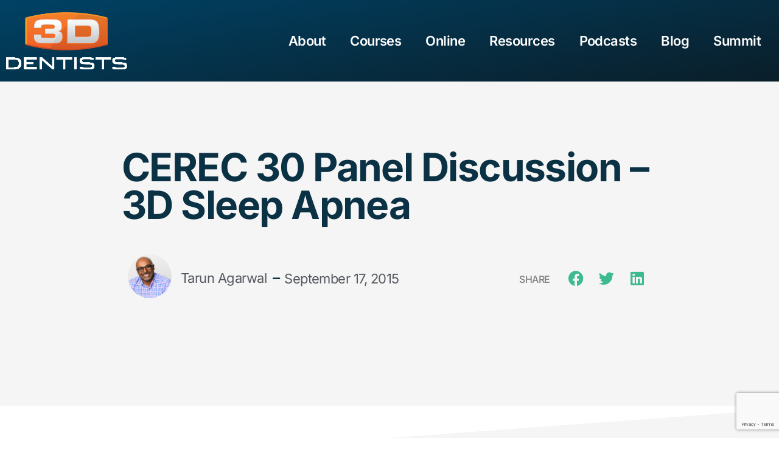

--- FILE ---
content_type: text/html; charset=utf-8
request_url: https://www.google.com/recaptcha/api2/anchor?ar=1&k=6LeEJxgrAAAAAOqsPAM17PM6lNfHOukeLkM4wYu1&co=aHR0cHM6Ly8zZC1kZW50aXN0cy5jb206NDQz&hl=en&v=PoyoqOPhxBO7pBk68S4YbpHZ&size=invisible&anchor-ms=20000&execute-ms=30000&cb=yebz5axtc7fp
body_size: 49156
content:
<!DOCTYPE HTML><html dir="ltr" lang="en"><head><meta http-equiv="Content-Type" content="text/html; charset=UTF-8">
<meta http-equiv="X-UA-Compatible" content="IE=edge">
<title>reCAPTCHA</title>
<style type="text/css">
/* cyrillic-ext */
@font-face {
  font-family: 'Roboto';
  font-style: normal;
  font-weight: 400;
  font-stretch: 100%;
  src: url(//fonts.gstatic.com/s/roboto/v48/KFO7CnqEu92Fr1ME7kSn66aGLdTylUAMa3GUBHMdazTgWw.woff2) format('woff2');
  unicode-range: U+0460-052F, U+1C80-1C8A, U+20B4, U+2DE0-2DFF, U+A640-A69F, U+FE2E-FE2F;
}
/* cyrillic */
@font-face {
  font-family: 'Roboto';
  font-style: normal;
  font-weight: 400;
  font-stretch: 100%;
  src: url(//fonts.gstatic.com/s/roboto/v48/KFO7CnqEu92Fr1ME7kSn66aGLdTylUAMa3iUBHMdazTgWw.woff2) format('woff2');
  unicode-range: U+0301, U+0400-045F, U+0490-0491, U+04B0-04B1, U+2116;
}
/* greek-ext */
@font-face {
  font-family: 'Roboto';
  font-style: normal;
  font-weight: 400;
  font-stretch: 100%;
  src: url(//fonts.gstatic.com/s/roboto/v48/KFO7CnqEu92Fr1ME7kSn66aGLdTylUAMa3CUBHMdazTgWw.woff2) format('woff2');
  unicode-range: U+1F00-1FFF;
}
/* greek */
@font-face {
  font-family: 'Roboto';
  font-style: normal;
  font-weight: 400;
  font-stretch: 100%;
  src: url(//fonts.gstatic.com/s/roboto/v48/KFO7CnqEu92Fr1ME7kSn66aGLdTylUAMa3-UBHMdazTgWw.woff2) format('woff2');
  unicode-range: U+0370-0377, U+037A-037F, U+0384-038A, U+038C, U+038E-03A1, U+03A3-03FF;
}
/* math */
@font-face {
  font-family: 'Roboto';
  font-style: normal;
  font-weight: 400;
  font-stretch: 100%;
  src: url(//fonts.gstatic.com/s/roboto/v48/KFO7CnqEu92Fr1ME7kSn66aGLdTylUAMawCUBHMdazTgWw.woff2) format('woff2');
  unicode-range: U+0302-0303, U+0305, U+0307-0308, U+0310, U+0312, U+0315, U+031A, U+0326-0327, U+032C, U+032F-0330, U+0332-0333, U+0338, U+033A, U+0346, U+034D, U+0391-03A1, U+03A3-03A9, U+03B1-03C9, U+03D1, U+03D5-03D6, U+03F0-03F1, U+03F4-03F5, U+2016-2017, U+2034-2038, U+203C, U+2040, U+2043, U+2047, U+2050, U+2057, U+205F, U+2070-2071, U+2074-208E, U+2090-209C, U+20D0-20DC, U+20E1, U+20E5-20EF, U+2100-2112, U+2114-2115, U+2117-2121, U+2123-214F, U+2190, U+2192, U+2194-21AE, U+21B0-21E5, U+21F1-21F2, U+21F4-2211, U+2213-2214, U+2216-22FF, U+2308-230B, U+2310, U+2319, U+231C-2321, U+2336-237A, U+237C, U+2395, U+239B-23B7, U+23D0, U+23DC-23E1, U+2474-2475, U+25AF, U+25B3, U+25B7, U+25BD, U+25C1, U+25CA, U+25CC, U+25FB, U+266D-266F, U+27C0-27FF, U+2900-2AFF, U+2B0E-2B11, U+2B30-2B4C, U+2BFE, U+3030, U+FF5B, U+FF5D, U+1D400-1D7FF, U+1EE00-1EEFF;
}
/* symbols */
@font-face {
  font-family: 'Roboto';
  font-style: normal;
  font-weight: 400;
  font-stretch: 100%;
  src: url(//fonts.gstatic.com/s/roboto/v48/KFO7CnqEu92Fr1ME7kSn66aGLdTylUAMaxKUBHMdazTgWw.woff2) format('woff2');
  unicode-range: U+0001-000C, U+000E-001F, U+007F-009F, U+20DD-20E0, U+20E2-20E4, U+2150-218F, U+2190, U+2192, U+2194-2199, U+21AF, U+21E6-21F0, U+21F3, U+2218-2219, U+2299, U+22C4-22C6, U+2300-243F, U+2440-244A, U+2460-24FF, U+25A0-27BF, U+2800-28FF, U+2921-2922, U+2981, U+29BF, U+29EB, U+2B00-2BFF, U+4DC0-4DFF, U+FFF9-FFFB, U+10140-1018E, U+10190-1019C, U+101A0, U+101D0-101FD, U+102E0-102FB, U+10E60-10E7E, U+1D2C0-1D2D3, U+1D2E0-1D37F, U+1F000-1F0FF, U+1F100-1F1AD, U+1F1E6-1F1FF, U+1F30D-1F30F, U+1F315, U+1F31C, U+1F31E, U+1F320-1F32C, U+1F336, U+1F378, U+1F37D, U+1F382, U+1F393-1F39F, U+1F3A7-1F3A8, U+1F3AC-1F3AF, U+1F3C2, U+1F3C4-1F3C6, U+1F3CA-1F3CE, U+1F3D4-1F3E0, U+1F3ED, U+1F3F1-1F3F3, U+1F3F5-1F3F7, U+1F408, U+1F415, U+1F41F, U+1F426, U+1F43F, U+1F441-1F442, U+1F444, U+1F446-1F449, U+1F44C-1F44E, U+1F453, U+1F46A, U+1F47D, U+1F4A3, U+1F4B0, U+1F4B3, U+1F4B9, U+1F4BB, U+1F4BF, U+1F4C8-1F4CB, U+1F4D6, U+1F4DA, U+1F4DF, U+1F4E3-1F4E6, U+1F4EA-1F4ED, U+1F4F7, U+1F4F9-1F4FB, U+1F4FD-1F4FE, U+1F503, U+1F507-1F50B, U+1F50D, U+1F512-1F513, U+1F53E-1F54A, U+1F54F-1F5FA, U+1F610, U+1F650-1F67F, U+1F687, U+1F68D, U+1F691, U+1F694, U+1F698, U+1F6AD, U+1F6B2, U+1F6B9-1F6BA, U+1F6BC, U+1F6C6-1F6CF, U+1F6D3-1F6D7, U+1F6E0-1F6EA, U+1F6F0-1F6F3, U+1F6F7-1F6FC, U+1F700-1F7FF, U+1F800-1F80B, U+1F810-1F847, U+1F850-1F859, U+1F860-1F887, U+1F890-1F8AD, U+1F8B0-1F8BB, U+1F8C0-1F8C1, U+1F900-1F90B, U+1F93B, U+1F946, U+1F984, U+1F996, U+1F9E9, U+1FA00-1FA6F, U+1FA70-1FA7C, U+1FA80-1FA89, U+1FA8F-1FAC6, U+1FACE-1FADC, U+1FADF-1FAE9, U+1FAF0-1FAF8, U+1FB00-1FBFF;
}
/* vietnamese */
@font-face {
  font-family: 'Roboto';
  font-style: normal;
  font-weight: 400;
  font-stretch: 100%;
  src: url(//fonts.gstatic.com/s/roboto/v48/KFO7CnqEu92Fr1ME7kSn66aGLdTylUAMa3OUBHMdazTgWw.woff2) format('woff2');
  unicode-range: U+0102-0103, U+0110-0111, U+0128-0129, U+0168-0169, U+01A0-01A1, U+01AF-01B0, U+0300-0301, U+0303-0304, U+0308-0309, U+0323, U+0329, U+1EA0-1EF9, U+20AB;
}
/* latin-ext */
@font-face {
  font-family: 'Roboto';
  font-style: normal;
  font-weight: 400;
  font-stretch: 100%;
  src: url(//fonts.gstatic.com/s/roboto/v48/KFO7CnqEu92Fr1ME7kSn66aGLdTylUAMa3KUBHMdazTgWw.woff2) format('woff2');
  unicode-range: U+0100-02BA, U+02BD-02C5, U+02C7-02CC, U+02CE-02D7, U+02DD-02FF, U+0304, U+0308, U+0329, U+1D00-1DBF, U+1E00-1E9F, U+1EF2-1EFF, U+2020, U+20A0-20AB, U+20AD-20C0, U+2113, U+2C60-2C7F, U+A720-A7FF;
}
/* latin */
@font-face {
  font-family: 'Roboto';
  font-style: normal;
  font-weight: 400;
  font-stretch: 100%;
  src: url(//fonts.gstatic.com/s/roboto/v48/KFO7CnqEu92Fr1ME7kSn66aGLdTylUAMa3yUBHMdazQ.woff2) format('woff2');
  unicode-range: U+0000-00FF, U+0131, U+0152-0153, U+02BB-02BC, U+02C6, U+02DA, U+02DC, U+0304, U+0308, U+0329, U+2000-206F, U+20AC, U+2122, U+2191, U+2193, U+2212, U+2215, U+FEFF, U+FFFD;
}
/* cyrillic-ext */
@font-face {
  font-family: 'Roboto';
  font-style: normal;
  font-weight: 500;
  font-stretch: 100%;
  src: url(//fonts.gstatic.com/s/roboto/v48/KFO7CnqEu92Fr1ME7kSn66aGLdTylUAMa3GUBHMdazTgWw.woff2) format('woff2');
  unicode-range: U+0460-052F, U+1C80-1C8A, U+20B4, U+2DE0-2DFF, U+A640-A69F, U+FE2E-FE2F;
}
/* cyrillic */
@font-face {
  font-family: 'Roboto';
  font-style: normal;
  font-weight: 500;
  font-stretch: 100%;
  src: url(//fonts.gstatic.com/s/roboto/v48/KFO7CnqEu92Fr1ME7kSn66aGLdTylUAMa3iUBHMdazTgWw.woff2) format('woff2');
  unicode-range: U+0301, U+0400-045F, U+0490-0491, U+04B0-04B1, U+2116;
}
/* greek-ext */
@font-face {
  font-family: 'Roboto';
  font-style: normal;
  font-weight: 500;
  font-stretch: 100%;
  src: url(//fonts.gstatic.com/s/roboto/v48/KFO7CnqEu92Fr1ME7kSn66aGLdTylUAMa3CUBHMdazTgWw.woff2) format('woff2');
  unicode-range: U+1F00-1FFF;
}
/* greek */
@font-face {
  font-family: 'Roboto';
  font-style: normal;
  font-weight: 500;
  font-stretch: 100%;
  src: url(//fonts.gstatic.com/s/roboto/v48/KFO7CnqEu92Fr1ME7kSn66aGLdTylUAMa3-UBHMdazTgWw.woff2) format('woff2');
  unicode-range: U+0370-0377, U+037A-037F, U+0384-038A, U+038C, U+038E-03A1, U+03A3-03FF;
}
/* math */
@font-face {
  font-family: 'Roboto';
  font-style: normal;
  font-weight: 500;
  font-stretch: 100%;
  src: url(//fonts.gstatic.com/s/roboto/v48/KFO7CnqEu92Fr1ME7kSn66aGLdTylUAMawCUBHMdazTgWw.woff2) format('woff2');
  unicode-range: U+0302-0303, U+0305, U+0307-0308, U+0310, U+0312, U+0315, U+031A, U+0326-0327, U+032C, U+032F-0330, U+0332-0333, U+0338, U+033A, U+0346, U+034D, U+0391-03A1, U+03A3-03A9, U+03B1-03C9, U+03D1, U+03D5-03D6, U+03F0-03F1, U+03F4-03F5, U+2016-2017, U+2034-2038, U+203C, U+2040, U+2043, U+2047, U+2050, U+2057, U+205F, U+2070-2071, U+2074-208E, U+2090-209C, U+20D0-20DC, U+20E1, U+20E5-20EF, U+2100-2112, U+2114-2115, U+2117-2121, U+2123-214F, U+2190, U+2192, U+2194-21AE, U+21B0-21E5, U+21F1-21F2, U+21F4-2211, U+2213-2214, U+2216-22FF, U+2308-230B, U+2310, U+2319, U+231C-2321, U+2336-237A, U+237C, U+2395, U+239B-23B7, U+23D0, U+23DC-23E1, U+2474-2475, U+25AF, U+25B3, U+25B7, U+25BD, U+25C1, U+25CA, U+25CC, U+25FB, U+266D-266F, U+27C0-27FF, U+2900-2AFF, U+2B0E-2B11, U+2B30-2B4C, U+2BFE, U+3030, U+FF5B, U+FF5D, U+1D400-1D7FF, U+1EE00-1EEFF;
}
/* symbols */
@font-face {
  font-family: 'Roboto';
  font-style: normal;
  font-weight: 500;
  font-stretch: 100%;
  src: url(//fonts.gstatic.com/s/roboto/v48/KFO7CnqEu92Fr1ME7kSn66aGLdTylUAMaxKUBHMdazTgWw.woff2) format('woff2');
  unicode-range: U+0001-000C, U+000E-001F, U+007F-009F, U+20DD-20E0, U+20E2-20E4, U+2150-218F, U+2190, U+2192, U+2194-2199, U+21AF, U+21E6-21F0, U+21F3, U+2218-2219, U+2299, U+22C4-22C6, U+2300-243F, U+2440-244A, U+2460-24FF, U+25A0-27BF, U+2800-28FF, U+2921-2922, U+2981, U+29BF, U+29EB, U+2B00-2BFF, U+4DC0-4DFF, U+FFF9-FFFB, U+10140-1018E, U+10190-1019C, U+101A0, U+101D0-101FD, U+102E0-102FB, U+10E60-10E7E, U+1D2C0-1D2D3, U+1D2E0-1D37F, U+1F000-1F0FF, U+1F100-1F1AD, U+1F1E6-1F1FF, U+1F30D-1F30F, U+1F315, U+1F31C, U+1F31E, U+1F320-1F32C, U+1F336, U+1F378, U+1F37D, U+1F382, U+1F393-1F39F, U+1F3A7-1F3A8, U+1F3AC-1F3AF, U+1F3C2, U+1F3C4-1F3C6, U+1F3CA-1F3CE, U+1F3D4-1F3E0, U+1F3ED, U+1F3F1-1F3F3, U+1F3F5-1F3F7, U+1F408, U+1F415, U+1F41F, U+1F426, U+1F43F, U+1F441-1F442, U+1F444, U+1F446-1F449, U+1F44C-1F44E, U+1F453, U+1F46A, U+1F47D, U+1F4A3, U+1F4B0, U+1F4B3, U+1F4B9, U+1F4BB, U+1F4BF, U+1F4C8-1F4CB, U+1F4D6, U+1F4DA, U+1F4DF, U+1F4E3-1F4E6, U+1F4EA-1F4ED, U+1F4F7, U+1F4F9-1F4FB, U+1F4FD-1F4FE, U+1F503, U+1F507-1F50B, U+1F50D, U+1F512-1F513, U+1F53E-1F54A, U+1F54F-1F5FA, U+1F610, U+1F650-1F67F, U+1F687, U+1F68D, U+1F691, U+1F694, U+1F698, U+1F6AD, U+1F6B2, U+1F6B9-1F6BA, U+1F6BC, U+1F6C6-1F6CF, U+1F6D3-1F6D7, U+1F6E0-1F6EA, U+1F6F0-1F6F3, U+1F6F7-1F6FC, U+1F700-1F7FF, U+1F800-1F80B, U+1F810-1F847, U+1F850-1F859, U+1F860-1F887, U+1F890-1F8AD, U+1F8B0-1F8BB, U+1F8C0-1F8C1, U+1F900-1F90B, U+1F93B, U+1F946, U+1F984, U+1F996, U+1F9E9, U+1FA00-1FA6F, U+1FA70-1FA7C, U+1FA80-1FA89, U+1FA8F-1FAC6, U+1FACE-1FADC, U+1FADF-1FAE9, U+1FAF0-1FAF8, U+1FB00-1FBFF;
}
/* vietnamese */
@font-face {
  font-family: 'Roboto';
  font-style: normal;
  font-weight: 500;
  font-stretch: 100%;
  src: url(//fonts.gstatic.com/s/roboto/v48/KFO7CnqEu92Fr1ME7kSn66aGLdTylUAMa3OUBHMdazTgWw.woff2) format('woff2');
  unicode-range: U+0102-0103, U+0110-0111, U+0128-0129, U+0168-0169, U+01A0-01A1, U+01AF-01B0, U+0300-0301, U+0303-0304, U+0308-0309, U+0323, U+0329, U+1EA0-1EF9, U+20AB;
}
/* latin-ext */
@font-face {
  font-family: 'Roboto';
  font-style: normal;
  font-weight: 500;
  font-stretch: 100%;
  src: url(//fonts.gstatic.com/s/roboto/v48/KFO7CnqEu92Fr1ME7kSn66aGLdTylUAMa3KUBHMdazTgWw.woff2) format('woff2');
  unicode-range: U+0100-02BA, U+02BD-02C5, U+02C7-02CC, U+02CE-02D7, U+02DD-02FF, U+0304, U+0308, U+0329, U+1D00-1DBF, U+1E00-1E9F, U+1EF2-1EFF, U+2020, U+20A0-20AB, U+20AD-20C0, U+2113, U+2C60-2C7F, U+A720-A7FF;
}
/* latin */
@font-face {
  font-family: 'Roboto';
  font-style: normal;
  font-weight: 500;
  font-stretch: 100%;
  src: url(//fonts.gstatic.com/s/roboto/v48/KFO7CnqEu92Fr1ME7kSn66aGLdTylUAMa3yUBHMdazQ.woff2) format('woff2');
  unicode-range: U+0000-00FF, U+0131, U+0152-0153, U+02BB-02BC, U+02C6, U+02DA, U+02DC, U+0304, U+0308, U+0329, U+2000-206F, U+20AC, U+2122, U+2191, U+2193, U+2212, U+2215, U+FEFF, U+FFFD;
}
/* cyrillic-ext */
@font-face {
  font-family: 'Roboto';
  font-style: normal;
  font-weight: 900;
  font-stretch: 100%;
  src: url(//fonts.gstatic.com/s/roboto/v48/KFO7CnqEu92Fr1ME7kSn66aGLdTylUAMa3GUBHMdazTgWw.woff2) format('woff2');
  unicode-range: U+0460-052F, U+1C80-1C8A, U+20B4, U+2DE0-2DFF, U+A640-A69F, U+FE2E-FE2F;
}
/* cyrillic */
@font-face {
  font-family: 'Roboto';
  font-style: normal;
  font-weight: 900;
  font-stretch: 100%;
  src: url(//fonts.gstatic.com/s/roboto/v48/KFO7CnqEu92Fr1ME7kSn66aGLdTylUAMa3iUBHMdazTgWw.woff2) format('woff2');
  unicode-range: U+0301, U+0400-045F, U+0490-0491, U+04B0-04B1, U+2116;
}
/* greek-ext */
@font-face {
  font-family: 'Roboto';
  font-style: normal;
  font-weight: 900;
  font-stretch: 100%;
  src: url(//fonts.gstatic.com/s/roboto/v48/KFO7CnqEu92Fr1ME7kSn66aGLdTylUAMa3CUBHMdazTgWw.woff2) format('woff2');
  unicode-range: U+1F00-1FFF;
}
/* greek */
@font-face {
  font-family: 'Roboto';
  font-style: normal;
  font-weight: 900;
  font-stretch: 100%;
  src: url(//fonts.gstatic.com/s/roboto/v48/KFO7CnqEu92Fr1ME7kSn66aGLdTylUAMa3-UBHMdazTgWw.woff2) format('woff2');
  unicode-range: U+0370-0377, U+037A-037F, U+0384-038A, U+038C, U+038E-03A1, U+03A3-03FF;
}
/* math */
@font-face {
  font-family: 'Roboto';
  font-style: normal;
  font-weight: 900;
  font-stretch: 100%;
  src: url(//fonts.gstatic.com/s/roboto/v48/KFO7CnqEu92Fr1ME7kSn66aGLdTylUAMawCUBHMdazTgWw.woff2) format('woff2');
  unicode-range: U+0302-0303, U+0305, U+0307-0308, U+0310, U+0312, U+0315, U+031A, U+0326-0327, U+032C, U+032F-0330, U+0332-0333, U+0338, U+033A, U+0346, U+034D, U+0391-03A1, U+03A3-03A9, U+03B1-03C9, U+03D1, U+03D5-03D6, U+03F0-03F1, U+03F4-03F5, U+2016-2017, U+2034-2038, U+203C, U+2040, U+2043, U+2047, U+2050, U+2057, U+205F, U+2070-2071, U+2074-208E, U+2090-209C, U+20D0-20DC, U+20E1, U+20E5-20EF, U+2100-2112, U+2114-2115, U+2117-2121, U+2123-214F, U+2190, U+2192, U+2194-21AE, U+21B0-21E5, U+21F1-21F2, U+21F4-2211, U+2213-2214, U+2216-22FF, U+2308-230B, U+2310, U+2319, U+231C-2321, U+2336-237A, U+237C, U+2395, U+239B-23B7, U+23D0, U+23DC-23E1, U+2474-2475, U+25AF, U+25B3, U+25B7, U+25BD, U+25C1, U+25CA, U+25CC, U+25FB, U+266D-266F, U+27C0-27FF, U+2900-2AFF, U+2B0E-2B11, U+2B30-2B4C, U+2BFE, U+3030, U+FF5B, U+FF5D, U+1D400-1D7FF, U+1EE00-1EEFF;
}
/* symbols */
@font-face {
  font-family: 'Roboto';
  font-style: normal;
  font-weight: 900;
  font-stretch: 100%;
  src: url(//fonts.gstatic.com/s/roboto/v48/KFO7CnqEu92Fr1ME7kSn66aGLdTylUAMaxKUBHMdazTgWw.woff2) format('woff2');
  unicode-range: U+0001-000C, U+000E-001F, U+007F-009F, U+20DD-20E0, U+20E2-20E4, U+2150-218F, U+2190, U+2192, U+2194-2199, U+21AF, U+21E6-21F0, U+21F3, U+2218-2219, U+2299, U+22C4-22C6, U+2300-243F, U+2440-244A, U+2460-24FF, U+25A0-27BF, U+2800-28FF, U+2921-2922, U+2981, U+29BF, U+29EB, U+2B00-2BFF, U+4DC0-4DFF, U+FFF9-FFFB, U+10140-1018E, U+10190-1019C, U+101A0, U+101D0-101FD, U+102E0-102FB, U+10E60-10E7E, U+1D2C0-1D2D3, U+1D2E0-1D37F, U+1F000-1F0FF, U+1F100-1F1AD, U+1F1E6-1F1FF, U+1F30D-1F30F, U+1F315, U+1F31C, U+1F31E, U+1F320-1F32C, U+1F336, U+1F378, U+1F37D, U+1F382, U+1F393-1F39F, U+1F3A7-1F3A8, U+1F3AC-1F3AF, U+1F3C2, U+1F3C4-1F3C6, U+1F3CA-1F3CE, U+1F3D4-1F3E0, U+1F3ED, U+1F3F1-1F3F3, U+1F3F5-1F3F7, U+1F408, U+1F415, U+1F41F, U+1F426, U+1F43F, U+1F441-1F442, U+1F444, U+1F446-1F449, U+1F44C-1F44E, U+1F453, U+1F46A, U+1F47D, U+1F4A3, U+1F4B0, U+1F4B3, U+1F4B9, U+1F4BB, U+1F4BF, U+1F4C8-1F4CB, U+1F4D6, U+1F4DA, U+1F4DF, U+1F4E3-1F4E6, U+1F4EA-1F4ED, U+1F4F7, U+1F4F9-1F4FB, U+1F4FD-1F4FE, U+1F503, U+1F507-1F50B, U+1F50D, U+1F512-1F513, U+1F53E-1F54A, U+1F54F-1F5FA, U+1F610, U+1F650-1F67F, U+1F687, U+1F68D, U+1F691, U+1F694, U+1F698, U+1F6AD, U+1F6B2, U+1F6B9-1F6BA, U+1F6BC, U+1F6C6-1F6CF, U+1F6D3-1F6D7, U+1F6E0-1F6EA, U+1F6F0-1F6F3, U+1F6F7-1F6FC, U+1F700-1F7FF, U+1F800-1F80B, U+1F810-1F847, U+1F850-1F859, U+1F860-1F887, U+1F890-1F8AD, U+1F8B0-1F8BB, U+1F8C0-1F8C1, U+1F900-1F90B, U+1F93B, U+1F946, U+1F984, U+1F996, U+1F9E9, U+1FA00-1FA6F, U+1FA70-1FA7C, U+1FA80-1FA89, U+1FA8F-1FAC6, U+1FACE-1FADC, U+1FADF-1FAE9, U+1FAF0-1FAF8, U+1FB00-1FBFF;
}
/* vietnamese */
@font-face {
  font-family: 'Roboto';
  font-style: normal;
  font-weight: 900;
  font-stretch: 100%;
  src: url(//fonts.gstatic.com/s/roboto/v48/KFO7CnqEu92Fr1ME7kSn66aGLdTylUAMa3OUBHMdazTgWw.woff2) format('woff2');
  unicode-range: U+0102-0103, U+0110-0111, U+0128-0129, U+0168-0169, U+01A0-01A1, U+01AF-01B0, U+0300-0301, U+0303-0304, U+0308-0309, U+0323, U+0329, U+1EA0-1EF9, U+20AB;
}
/* latin-ext */
@font-face {
  font-family: 'Roboto';
  font-style: normal;
  font-weight: 900;
  font-stretch: 100%;
  src: url(//fonts.gstatic.com/s/roboto/v48/KFO7CnqEu92Fr1ME7kSn66aGLdTylUAMa3KUBHMdazTgWw.woff2) format('woff2');
  unicode-range: U+0100-02BA, U+02BD-02C5, U+02C7-02CC, U+02CE-02D7, U+02DD-02FF, U+0304, U+0308, U+0329, U+1D00-1DBF, U+1E00-1E9F, U+1EF2-1EFF, U+2020, U+20A0-20AB, U+20AD-20C0, U+2113, U+2C60-2C7F, U+A720-A7FF;
}
/* latin */
@font-face {
  font-family: 'Roboto';
  font-style: normal;
  font-weight: 900;
  font-stretch: 100%;
  src: url(//fonts.gstatic.com/s/roboto/v48/KFO7CnqEu92Fr1ME7kSn66aGLdTylUAMa3yUBHMdazQ.woff2) format('woff2');
  unicode-range: U+0000-00FF, U+0131, U+0152-0153, U+02BB-02BC, U+02C6, U+02DA, U+02DC, U+0304, U+0308, U+0329, U+2000-206F, U+20AC, U+2122, U+2191, U+2193, U+2212, U+2215, U+FEFF, U+FFFD;
}

</style>
<link rel="stylesheet" type="text/css" href="https://www.gstatic.com/recaptcha/releases/PoyoqOPhxBO7pBk68S4YbpHZ/styles__ltr.css">
<script nonce="MBxopXZKOnB5p_SpjOARfQ" type="text/javascript">window['__recaptcha_api'] = 'https://www.google.com/recaptcha/api2/';</script>
<script type="text/javascript" src="https://www.gstatic.com/recaptcha/releases/PoyoqOPhxBO7pBk68S4YbpHZ/recaptcha__en.js" nonce="MBxopXZKOnB5p_SpjOARfQ">
      
    </script></head>
<body><div id="rc-anchor-alert" class="rc-anchor-alert"></div>
<input type="hidden" id="recaptcha-token" value="[base64]">
<script type="text/javascript" nonce="MBxopXZKOnB5p_SpjOARfQ">
      recaptcha.anchor.Main.init("[\x22ainput\x22,[\x22bgdata\x22,\x22\x22,\[base64]/[base64]/[base64]/[base64]/cjw8ejpyPj4+eil9Y2F0Y2gobCl7dGhyb3cgbDt9fSxIPWZ1bmN0aW9uKHcsdCx6KXtpZih3PT0xOTR8fHc9PTIwOCl0LnZbd10/dC52W3ddLmNvbmNhdCh6KTp0LnZbd109b2Yoeix0KTtlbHNle2lmKHQuYkImJnchPTMxNylyZXR1cm47dz09NjZ8fHc9PTEyMnx8dz09NDcwfHx3PT00NHx8dz09NDE2fHx3PT0zOTd8fHc9PTQyMXx8dz09Njh8fHc9PTcwfHx3PT0xODQ/[base64]/[base64]/[base64]/bmV3IGRbVl0oSlswXSk6cD09Mj9uZXcgZFtWXShKWzBdLEpbMV0pOnA9PTM/bmV3IGRbVl0oSlswXSxKWzFdLEpbMl0pOnA9PTQ/[base64]/[base64]/[base64]/[base64]\x22,\[base64]\\u003d\\u003d\x22,\x22F0ElWzzDiXc9Z8KBVjTCiMO/wobCg8OCPsK0w4lgVMKLXsK9R3MaIT7DrAZxw7MywpLDssOhEcORS8OTQXJOeAbCtRM5wrbCqWPDjTlNankrw55DWMKjw4FiTRjChcO+T8KgQ8O6CMKTSl1WfA3DiGDDucOIWsKeY8O6w5TCrQ7CncKuejQYBGLCn8KtThgSNmUeJ8Kcw6DDuQ/CvB7Dlw48wrkYwqXDjjPCsClNdMO1w6jDvnbDlMKEPQ7Ctz1gwonDgMODwoVAwrsoVcOHwrPDjsO/[base64]/Dh2EZwo3DqxA2OcO1K8K/[base64]/DjcOxw7bCq2vCvcKrFMKhwrPCrMK3ZiXDi8K+wpjCmT7CsGUTw6PDiB8Pw71Ifz/CqMKZwoXDjGvCj3XCksKswqlfw68cw5IEwqk8wp3DhzwXNMOVYsOiw5jCoitKw45hwp0fLsO5wrrCrCLCh8KTOsOtY8KCwqHDqEnDoC1owozClMOqw7MfwqlXw7fCssOdYzrDnEVuH1TCug3CuhDCuwJiPhLCiMKeNBxJworCmU3DqMO7G8K/HlNrc8OxRcKKw5vCs3HClcKQNcOhw6PCqcKqw4NYKn/CvsK3w7Fcw5fDmcOXNsKvbcKawrTDv8Oswp09TsOwb8KkacOawqwlw7ViSk57RRnCqcKzF0/[base64]/[base64]/UsOTwogQwrXDgcKywqhUwq0JPSESw5g2HDrCrsKXwrslw5/[base64]/[base64]/XX3ChjZSCyzCucOewpvDs8O6wpdCWsOfN2bCiVnDrEB3woR+YsOeewVXw5wDwrbDn8O6wqt0eWMtw7UOb0bCj8K+YTkRdndIanBPYhxdwr18wqDCvCgYw6o0w60xwoEkw74ow600woU0w7XDkybCsDFzw57DoWhKCzM6UlYswrNbHXEvRG/Cr8O3w6/[base64]/CqHLDv8O2ZXfCvsK3wqQ2wpHCjArDgwNiw7oHHMK3wqUvwo5mNW7Ci8K0w54owrvCrz3Cr1xJMnjDg8ONLysMwokdwq5odhrDqzvDn8K9w4YPw5zDh08dw6o1wo4eMGXCj8OcwrsdwoYJwqh1w5FSw7d/wp8fKC8lwoTCuy3Dv8KNwoXCv3F7QcOyw5TDhsKKHX8+KBrCtcKzZXjDv8OUYMOSwofCuxNWL8Kgw7wFAsO9w4V9XMKVFcK1UXU3woHDjsO8wo3CpUs0wqh5wozCnRzDmMKQOGtJwpB5w5tkOTTDk8OnfGfCmxUvw4NHwrQaXsO/Uy8Ow6/CsMKyLsKHw4R6w5FpXRwvXwzDiXUpPMOoQSnDusKZf8OZfU0KfcOKCsKZw5/Cgh3ChsOsw7x7wpV2AH0Cw7XCtgRod8Ozw6wqwpfCvsKaCVIcw4XDsmx8worDuAVkGmDDq3rDvcOgQ05tw7fCrMOgw6B1wovCrlzDm1nCj3/[base64]/CncOCwpYSYsKLZGk0A8KRAEzCnGHDhsOyc3wIWMKIGxscwoYQamfDkQw1MFvDosO/[base64]/XkXCg8KpagwqPmckw5LCg8KjZcKyFgvCsMOrAldGWXsIw6YKaMKRwp/Cn8KCwppmRcOnB24VwrfCoCtFKcKVwofCqGwMQBtJw7PCmcO+K8Olw7fDpDpdRMOFYVLDiAvCoUwFwrQiO8OOAcOGw6/DumDDo3YZDcOvwqVDdsOjw4TDvcKIwqxFJmMrwqDCjsORbCArSyPCoTIZccOoccKeOkFSwr/[base64]/DuQvDqmEiwr45PsOUQcO4w6jDlxDDijTDrTDDuDtRIAYVwpEUw57CuBQxQcOwJMOYw4pucjsXwqtGXVDDvgXDo8O6w4/DicKqwooEw5V0w49iScOJwrUMwqHDvMKew4ckw7bCu8KCBcOxWcObLMOSLCkdwroqw7taP8KCwp4weVjDmsKjEMONfFPDnMK/wonDqhbDrsKFw5oqw4kywqIrwoXCmDc0fcKhX2UhCMKAw61kFxMFwp3CtgrCsTlDw5bDn1DDlw3CphB+w7g/[base64]/[base64]/dHouwqjCjm8tNMKeFVDDiGLDmsKAw5HCsWNbRMKxQcK7KCXDrMOgHiTCt8OqQUrCsMOOdEHDgMOfBxXCiVTDuwTCvEjDiFXDkmJywpzCkMK8QMK3wqBgwox7woLCisK3O0NuPitawr3DisKhw5cEwpDDp2LCgwd1A1/Cj8KOXwbDmcKYPV7Dk8K9ZFHDgxbDh8OMTwHCvQPDjsKbwrljUMONBVJUw75NwpfCi8K7w6dAPi8cw5TDi8KGBMOrwprDiMO3w79bwrkfMwZpJh3ChMKKfWjDj8OxwqPCqkDCqz/CiMKiOcKBw6VUwoXDtHVpEScOw5TCgzTDmsKCw5HCp0YgwrUTw5xuTMOsw5XCr8KYCMOgwoh2w6khw7xLXxRfOknDjUvChFPDucOZO8KvBSAFw7JpacKzcQ1+w7vDrcKDQDbCqcKMKnh7UcKSecOzGGPDqms5w6xPCC/DjwQISnHCmsKLT8OAw47DlwgMw5svwoIKwrfCvWA1wpTDtMONw4ZTwrjDvsKmw68dfMOSwqbDm2IpQMKjb8OWDSFMw7RATxfDo8KUWsKsw7wTUMKtVU/Djk3Cm8Omwo/CkcOgwrJ1JsK0WsKrwpbCqsKqw7J4w77Dnj3Cg8KZwowKZw5WMTgzwqzCo8KvYcOEYcOyIjrCjX/CoMKEw5VWwowgK8KqTh5Pw6TClsKJeHdYUQbCjsKZOErDmwptTsOiOsKtUAUvwqrDj8OPwrvDjjMYHsOcw5fCgMK0w4Mmw5E6w71cw6LDhsOWAsK/CsO/[base64]/[base64]/Ct3DChMOgL2/[base64]/wrcWacKww7fCth/CucOMwpjDgVtiw6/[base64]/CtAxzw7rCvSwcJlzCpnxoScOcw7llDcKGMytvw57Cr8Kow7rCnMOHw7fDuS/DrsOPwrjCi0fDkMO/w7XDnsK7w7YHBTfDn8OSw57DisODAA47CV3DisODw5RHesOqZcOcw7lKYsKTw5ZiwprCh8Oiw5DDh8OAwo3CqFXDtg7Cq3TDqcO+XsK3b8OzdcOswqfCg8OpMT/[base64]/BGjCjW/CqWvCqMOUwrzCoBIGwqkdFcKjbcKjS8KBRcOidQ3DrcOvwoABKjLDjQlhw5DClgxfw5lAIl9iw7Qzw7dtw5zCuMKATsKEVmEJw5E3MMKKwpvCvsOLaHvCqE0Yw7Yhw6/Dr8ODWljCk8O5fVjDtsO1wrrCgMO4wqfCuMKcUsONd0bDn8KKLMKmwo4lTQzDlsO0wo4/ecKvwoHDgCcNAMOOesKiwqPCgsKlCC/[base64]/wpvCkiRaRcKAIcOSw4fDrMKVJVPCklDCicOPE8KBfkHCl8OgwpXDv8OFQmfDvVoVwrgCw4bCmUFJwo0yXRjDqMKBB8OcwrXCiCUewpAiJQnCjybCoz4KPcOwDjLDuRHDsWLCiMKPcsO/cWjCk8OkPiRMWsORdgrCiMK9U8O4S8OFwq9aQl3DiMOHIsKWEsOHwoTDr8KUw5zDlmXCl3o1H8OsbU/Dk8KOwpRbwqLCgcKbwqHCuTAmw7w+w7nCowDDpX91AihDSsOXw4fDlcKjGMKOZsKoQcORc30AXwByX8K9wr9OXSXDqsKDwq3Cu3gHw5jCrFkUB8KiWnDDtsKfw4vCo8O9VhtAGsKPbn3Cmg0zwp7DgcKNK8KNw43DrxzCiUjDr3bDsg/CtMO8wqLDpMKhw4w1wpbDiFfDkcKzIQVCw7IBwo3DusOcwqLCmMOsw5VYwprDlsKDFUjDrDrCiw5hTsOPB8ORP0lQCCLDvncCw78VwozDuVsCwpcCw6xnCjPDv8KvwpjDkcOzTMO4T8OKW3fDlXrCsmHCm8KJLVrCncKpED8BwpTCs3bDisKwwrHDgD7Cohs/wrB8VMOeSHkFwodoEx/[base64]/DhDt6fC0Xwq7CuXQESTx5f8KgL8KpwooawqBHTsKrJDPDnUjDiMKYSxzCgw46KcKvwpPDsFPDncKYwrlGBRHDlcOnwqbCqwMYw5LDvwPDvMO6woPDqz7DoFTCgcK3w41dXMOpQcOvwr1SA1jCjhcea8O0wq82wqfDlFjDjk3DuMKMwqzDlVDCscKuw4HDqsK/UnlMDcKywrPCqcO2ZG7Dn1HCm8KpRVzCn8K9UMO4wpvDoX3Dj8OWw6zCuhBYw6kBw6bCksOnwqPCo2hVfBfDp1jDocKYP8KKOhNcNBFoQ8KywpEJwrDCpmAtw7oKw4ARbEp/w581GgXCrDjDmxlBwqxbw6fCoMKudcKkUSUbwqDCg8O7Ex9awqAnw55PUwnDmcOgw500YcO3wozDjj57LMOLwqjCp3t4wopXIcOJdU7CimjCvcOMw4Ncw7PCn8O+wqXCpcOjaXzDicK2wpA6NsObw6fCgHw1wrdMKQIIwo5Bw63DksOtNzcGw4Mzw6/DocKYRsKwwo0hwpB/[base64]/DvsObW8O0w4nCikHCu8O1PgIAYcKJw5/CnCQYeDnDqlTDmx5mwpLDt8KkYi/DnBkRAsOswqjDoWHDhcOBwpFHw7xOc1xzFnIKw7DCjcKnwpNeJk7DijPDssOgw4vDvzfCq8OcAzrDlcKdZsKYZcK5w7nClxXCvsKOwp3CvgfDmcOzw5TDt8OFw7JSw7Q1OcOWSyrDnsKCwpnDkmrCmMOMwrjDmSc5ZsORw5/DkxTDtV/CisKqUn/Dpx3CoMO2QWvCkHs+RsOEwoHDhRc5dQfCrcKWw5QdUAZ2wrzCiAHDtl4sLkdkwpLCmUM6HWhfKVfCjXRwwp/Cv07Ch2/DhcKQwr7CnXM8wogTTsKuw7bCpcK9woLDmloAw7BQw5fCm8KqI3IYwobDlsKpwrPClRHDkcOoA1AjwrhtQFJIw7nDiEwsw4pjwo9ZeMKKLkM9wp4JMsO8w4pUJMOxwp7CocORwrMUw4PCqsOoR8Kaw7fDtMONO8O/EsK3w4NSwrPDliNXO1fCjkMrH0fDnMOAwozCh8OjwqTCj8KewpzCmw49w7/Do8KiwqbDgCNMcMKFdGkZAmXDjy/[base64]/BsOTw7J/wqU1QcK7MMO3wo9gE0AZPcK/wp/CrhzCggoiwoZUw5TCg8KHw7d9dX/CvmVQw6kKwq7DlsK5bl8Cw63CmHAqMAESw4HCnsKCccOvw5PDrcOyw67DgcKIwowWwrFXGDp/c8OQwqvCoTcrw43DhMKVfMKFw6bDpsKIwqrDisOewr/Dj8KBwrnCihjDvkbCmcK3wr1SVMO+woYrGmLCiFdeC1fDgsKacsKxRMOWw7rDpRhsQ8KbdkXDrMK0bcOawq5YwoJ8wrNcPsKFwqRKd8OCWxRJwrRzwqXDvDnDth8xK2DCp2TDsCphw4M5wpzCoyU/w4jDg8KjwoMjMF7DpG3DtsOgMH/CisOxwqwjPsO4wpvDphwQw64OwpfCjsOIwpQiw45PPnnChy4sw6tfwqjDiMO5P3nCoEM2IQPCh8Oowp0yw5XCtyrDv8Orw5zCr8KEA1wdwqJsw4UjOcOCc8K3w5PCjsK9w6bCq8Oew6FbaVLCrCRvBGxsw59WHsKEw4MMwqZtwq/[base64]/BMKYDzIwcl7CgcOrw5gpwocewqcsYcOvwq/Dig5ZwqYrZG5Pwrl1wrhoLsKoasOmw6nClMOfw5RbwoPDncOXwqzDscKESmzDp17DvgwMLQZgJhrCnsOLVcODXsOAFMK/N8ONXMKvM8ORw5PCgQd0U8OCd1lYwqXCkRXCvcKqwpPCtBHCuB4Zw7tiwpfCukxZwofCssKVw6rCsGHDrlzDjxDCoFwUw53ClGUBFcKSBCrClcOWX8KPw7nCo2kzV8KuZXPDvmXDoAhjw6ozw6rCrwvChXLDvW/[base64]/KcOtwqXDvSI8wqsUwoJjw5djT8OEw4ZsJ1R+JyLDlyPCmcObw6DCmDLDhsKQBAjDnMK/wo7CiMODwoHCtsK3wqIXwro4wo4SbxJaw7Ulwrotw7/DiHTCryBVMSFiwoLDk2xbw5DDjMOHwojDgz80F8K5w6sIwrDCksOObMKHL0zCiWfCn2rDqGIZw5xNw6HDshhLPMOxc8KUKcK+wqB6YzwXMAbDvsOZQnwcwqLCnl7CiALCqcOTBcOHwqIowqJpw5Q/w4DCpwjCqiApTjYxbHvCugrDnA/DujVMMsOPwrRfw4fDjXvCm8K1wqjCssK/YlLCgcKYwrM/wrLDkcKiwqsDbsKVWcOGwr/Cv8O+w4lew5UEPcK+wqLCjsOvEcKbw64TD8K/wo55VDbDqQHDtsOKb8KpbsO7wprDrzMIdMOJV8OLwoNuwoBVw7ZJwodhL8KZZ0vCgENDw5gCOlUhCUnCpsK3wrQ2S8Ouw47DpMOYw4p0VRljNsOEw4J2w4ZHAyEFXWbCscKEPFrCrsOmwp4rKyzCisKfw7LComPDvSzDpcKgfELDggAYNG/DsMOVwqnChcOrR8OkFV1aw6YmwqXCoMOXw67DswMnYVlGPBZXw6lIwoJ1w7xVQcKWwqojwr4kwrDDh8OHOsK+KDNHbRXDjcOvw6ctFsKBwog1X8OwwpthA8KfJsOhbcOrJsKYwqLDpwLDgMKdYktbTcOrwpNXwo/CsGJ0bMOPwpQ/ORHCozs4ejwtX3TDucKRw7nClFfCgsKew50zw64uwpkABsO/wrAow4M2w6vDsn5YL8KrwrRBw6c9wrbCq3xsP3jCk8OcTS4Jw7DDscOVwpnCtlnDrMKQGEsvB30HwogiwqzDpDLCtXl4w690R1DDmsKwNsKsIMK8wpDDiMOKwrDCgEfCh3kpwqfCmcKfwqloOsKsDHbDssOwD2bDuT16w6dRwqACXhDDv10nw7/[base64]/[base64]/DoMKzPsO/NsKDw7xvGMK3wpgWw4jCg8K4EsOtwqjDiRdfwrzDqhkhw6xZwpzDmT0Dwo7DgcOVw5EeHMOodsK7eh7CrxJ7DHw3OMOMZMO5w5QLOQvDpQnClWjDvcOKw6fDsgBcw5vDrV3CokTCrMKdVcK8VsKSwp3Dk8OKfMK2w6/Cq8K8BsK4w65/wrktBsKYNcKSQsOlw4Iwf1rClMOww63Dq0NYUk/CtcOqZcO8w4N7JsKUw5bDrMKewrjCiMKFwr/CsQ3CtsKqSsKYOsO9VcO9wrgWLcOMwrwnw5VOw70dSGvDn8KjWMOfCFPDncKNw7zDhnAzwqwRNXIDwoHDtj7CpsOHw4gdwpV5OFDCicOOScOcfjcsHcOyw4jCi2DDhUvCtsKmb8Krw4k8w4/CvSoQw5E6wobDhsO6YQ0yw7JNYsKYUsOYCxgfwrHDisO+PDRUwqbDvEYCw5YfJsKiwqIvwrJdw6UTesK6w5I9w5kxUyRnbMOQwrIgwovCk3NSRVbDkhlUwonCvMOzw4YOw57CjU1UDMKxTMKSCHFswrxyw4rDscODeMK1w5EgwoMAIsKmw7U/byxmFsKkJ8K6w77Di8OadcO7QlrCj21FPH48XnAqwpfCq8OHTMKEI8O1woXDrwzCiFTDlCJfwrlzw4rDlnwdEzhOcMO4fjVhw5rCjHLCrcKPw7xIwp/Cq8KJw47DnMKSw559woHCjFgJw7fCnMKkw7bCncOvw6bDtRokwoN+wpXDkMOgwrnDrGvCscO1w7RCEQIdIVbDtGlGfAzCqQLDtwx1K8KcwrHConfCsV9YFMKaw55RLMOSHwjClMKkwqA3DcKzOALCjcOWwqXDpMO8wqfCjBDCqGACciMCw5TDlcO6PsK/bBNdDMOCw4huw5LDtMO7wpjDqsK6wqXDq8KLSnvCq1xFwpl3w4HDv8KoXxzCvQVrwqs1w6bDtMOHw5TCtV05w5XCtz4LwptaMHLDj8Krw53Cr8OVMzlVC1xDwrPCoMOpA1rDmztLw7PCuUQTwq7Cs8ORWknCoTPCr3nCngzCusKGYsKEwpwuHcKVbMOVw4cyacO/[base64]/wrYKw4Qlwok2H8OCw5DCnsO8FcKtZCdowrzCusOVw7/Dh1rDiiLDtcKZacO4OHEgw4DCtMOOwpAmECJ+wqzDqA7CrMOARMO8woJkT0/DkgbCvz9LwpB6Xxl9w4AOw4TDucK/QHLClWvDvsOyZDHDnzrDgcOfw65bwpPDncK3IybDiRYHGgzCtsO/wrnDqcKJwoVFSsK5fcKLwp07MHI1IsOPwowMwoVKG2hnD2sZJcOdw4gWe1EtVW3CrsK4I8O6woDCikDDocKcWTvCszDCs3JELMOkw6AJw63Cl8KWwppVw79Qw6orI2ggD34OM2TClcKYd8OVejAjKcOcwoQ6BcOZw5xhdcKgOyEMwqljE8KXwrfDvsKscVVGw4lVw4/CnEjCosKqw449JgDDpsOgw6fCjTM3PsKDwrDCjVbDl8Ofwooiw6RfYArDuMK6w5XCsnHClsKHCsO+MBNowqTDty8UfSUcwr5Rw5DCi8OxwqbDk8O8wq/[base64]/[base64]/CpMKLwp/DlcKSEkMyw5BICcOqwqPCp1wRU8OtWcOXXMO+wpXCqMOrw4XDkWIoZ8KXMcK5bGEIwqvCj8OnKcKARMKhZGc2w7TCrX4PF1UBwqbCn0/[base64]/CksKEbnYRPsKawobDmTJSwphdFcKMHsK3YDLCkWNTLlfCrT9gw5QRYMK+FMORw63Dt2nDhRnDgcK5M8OfwqjCu2/ChHnCgmjCjxZqKsONwqHCrycrwppew7jCi0UEI201GCYawoPDvRvDocOyfCvCk8OQbhh6wpoDwqNjwoBhwoPCslITw5zDpRHCmcOpN0TCoCZOwp3Cog0LKnLCoz0RTsOLUVjCkCIpw47CqcKswroWNkDCs1VIO8O/E8KswoLDulXDu1XDt8O3csKqw6LCo8O4w5N5EzjDnMKEG8Kuw5lEK8OBw4wdwrXCgMKLIcKfw4cqw741fcO4a0/[base64]/HcK5b8KIw7dRPUBQwqRnCkPCthvCk8KRw6EVwp0ZwrkKLFDCtcKjfVUYwr7Di8OBw5oSwpzCjcOBw49lWzgKw6ADw6TCicK1UMOlwo9tMsK0w4pKf8OlwptLN27ClXvCvDzCtsKxUMORw5zDujZew6sow5cswrNSw6xew7RKwr5NwpzClx/CqhbCpwLDhHRzwpdZZcKwwoF2CjNFOQQGw5Z/woYewqjCn2ZrQMKeWsKac8OYw4bDm1ZNOMO5wqLCpMKWw5vCjMO3w7nDvX5CwrsaFi7CscKyw6hKC8Kod1NHwpA5ZcOYwpnConU3wobDvnzDhsOfwqonNGjCm8K0wp0MbA/DuMOyGsOUfsOnw74aw4k4ciPChcOoIcKqEsK3K3zDj1Uyw4TCl8O+DmbChUHClyVnw47Cg2sxPMO4e8O7wpLCixwOwpHDi1/DiULCuCfDnVXCu3LDo8K3wogjdcK+UF3DjhjCkcOgRcOTfHHDuWHDvWPDsSbDncO5PxA2wq9Lw6nCvsK8w4zCtj7CocKgw7DDkMObZSPDpjXDg8O0e8Ond8OncMKTU8Kiw4HDtsOZw69lfWLCsSbCqcOcQsKKw7nCrcORGGooX8O9wrp/fRo3wo1lAyDCnMOOF8Kqwqo7XsKgw6Q0w7fDksOOw6DDlcOgwoPCtcKQU0HCpiJ+w7LDggHDq2TCgsK7N8KUw55qAsKnw45ueMOkw4RqX3gUwosUwqHCnMO/[base64]/CusKxwrRowp/CvsKMSsKxaMKcaVzDrcOMdMOjwrpCIhlLw7DDhMOTD20mGcKGw4s6wqHCjMO5AsO/w60Rw7oPeUtSw7sJw4FsDxxIw5w2wrLCrsKuwrrCp8ObGkjDlFHDn8O2w7AXw4xTwpgAwp1Ew7x/w6zDkcOcY8KXXcK0cXo8wq3DgsKdw7DCicOrwqNMw77CncO+SzgWLcKECcOLH28hwr/DnMKzCMKxYhQ0w5vConzDomIBAsKMRmpUwrTCksOYw7nDvxoowrpcwojCr2LCpXrDssO/wpjCnF5KRMOhw7vCtw7CnEEsw711wrPDjcOMUTxxw64FwqjCosKdw74XA0DDtsKeG8OZCsOOC04WEAc6RsOpw4w1Mh3ClcKOS8KrXMKWwonDmcOPwro3bMKhC8OAYHZmbcO6WsKGBMO/wrUbK8KmwqHDjsOFI33Dh27CtMK/DsKwwqQnw4XDssOUw6XCuMK+I1vDgcOVK3zDtMKUw4LCrMK4ZHTDucKDVMK7w7EPwrvChMKjRz/Du0tCPMOEwpvCnjTDoT9oanjDt8OJRHzCp0vCi8OoKDIZCW/DlU3CkMKcUyfDuRPDh8OWU8OXw7AFw7DCgcO4wopkwrLDgSpbwobClgjCsDzDl8Oaw4MiXHLCucOew7HDhRLDsMKLBcOBwos0CsObE3/Cv8OXwrfCqX7CgBlawqc5CXA/aUQ4woQUwoLCuGNVBMK2w5V6U8Knw6HClMKpwozDsh1uwr0Jw7VKw59BUSfDvzdNA8Kww4PCmwvDmzQ+PUHCocKkJMOMwpvCnnDCkCgRw5kDwoTDiQfDmCXDgMO9GMO7w4luOEnDjsOOH8KpMcKQZcKDD8OtSsKxwr7CsB15w50MZUo/wpVOwpwEPGYkB8Kuc8Opw4/DqsKELEjCqgdKfybDkxjCrWfCmcK8YcOPCUfDkzBYYcKCwpHDmMKew6YvT1V+wrYDeTvCp3dowp8Hw6h/wqDCl3DDvsOOwp/Dt2DDpGlmwo7DjMKmWcOzDUDDmcK2w7t/wpXCr3ETecKRGsK5w4ogw6N7wogxGsKfZhI5wpjDjsKAw4LCkUnDlsKYwrY/w5YhVnwuwqVRCElfWcKxw4HDshLClsOOW8OpwoRxwovDjzxJw6jDgMOVwoAbC8OsTcOwwoxhw4bDq8KgIcKOKEwqw4gpwojCkcOvLsOCwpLChsKiwoPCpAYAZMKDw4cGdiJCwonCiD7DhBHCrsK/cWbCtDvCksKhEmpKIhgjTsKTw6RwwoJ5KiHDlERIw7vCogpOwpLCuBfCqsOjWwRdwqYvazISw55pZ8KbUsOEwrxkEMKXAQ7Ctg0NaSzClMOCB8K8DwlVVVvDqMORahvCql7CkSbCq3p9wpDDm8ODQsKqw47Dr8Onw4fDnmoQwoTCrmzDs3PCiVx6woclw5jDjMOhwq/[base64]/wqs9w7AKwocDw5dYNsKwFcO+aMOfwpIOw4w5wqvDmHhtwqpbw7nCt3DCkmVYZzthwphEb8KQw6PCn8OOw47CvcKxw6dkw590w5xSwpIgw7LCnwfCr8Kcd8OtV11af8Oqwq5OXMO6DhRdfsOicx/[base64]/[base64]/QTVAKBbCkjQWwpnDvMK6w6RQdWDDlGB8w4d/Z8Onwp7Chk1Dw7g0ecOUwosbwrYBewVNwqY9KgMBAT/CqMO0w4Rzw7fDjUcgKMK0e8OewpNNDlrCrRYBw5wJFMOpwqx5SlnDlcOXwpt9VHBqw6jCrFIEVGQpwp85ScOjVMKPL0YFG8OTBQbCmC/[base64]/DtsO2aF3CgsKxw5/[base64]/CoAHCnQgkKHDDg8KRB30DZ0Ruw63CncOJDMOgw6wEw50lJ3VkYsKWG8K1w6DCpMOaKMKHwqw8wpbDlRDCtMO6wovDuno/w5kHwr/DosKcKTEoHcOEfcKCccOCw4xhw4skdAXDuCl9DcKjwptswpbDrRXDuj/Du0DDpMKIw5fCkcOwOSg3dcKQwrDDoMO2w7HCqsOqKGTCl3DDhsK1UsKBw4M7wp3CosOdwp5yw4V/QAsjw5nClcOwDcOCw6VkwrrDlGXCpw7CvsOAw43DjsOZXcKywpQww7LCl8O5wpUqwrXCoi/DvjTDrHBSwoDCg27CrhZNUMKLYsO+w5xfw73DvcO2FcOiCF9rWcOhw73CqMOqw5DDtcKXw5/ChcOqIMKZSj/ClhDDisOuwrTClMO7w4/CqMKoDcOlw6E2Xnt2IF/DqMKnacOOwrJqw5UFw77DlMK1w6gNw7jDiMKaTMOnw4FPw7EhP8OvSTjCi2LChFlrw6/CpMO9OCTCk3c5FXPChsKqRMKOw4hRw6PDucORKypKOsOYOVZPdcOjSXfDpyJowp/Cq0JEwqXCuUzCmj8dwokhwqrDtMO2wpXCthIuacO+csKUbiVYXCLDsw/CicKuwqvDsTNpw7DDlsKSDcKNGcOiXcKDwpvCqkzDr8O0w6NBw4FZwpfCkwPCjiU4M8OAwqbCpcKuwqkmasOBwozDp8OvETfDlwHDuQDDhVcDVG/[base64]/CtXVaw6PCsWYywrLCv1QHwo4twoLDtH8bw7UXw4XClcOfVTDDqATCoX/Csw84wqXDkFXDikHDqEnClcKYw6fCg3QwX8OEwqnDhCVUwobDoR3DoAHDhsK2eMKnTGjCgMOvw6rDryTDkzYowrhhwoHDtcKrJMKqcMO3WcO4wphfw4Frwqwew7c4wp/Do2vDp8O6wrLDksO8wofDmcOWw5sRFCvDmyR5w6giasOTwqJnf8ODTgVYwqcxwpRZwqfDo1/CnxPDvkLCpzYGU114D8OrIBbCncOewoxEAsOtA8OSw77CmkvCocO4asKsw5sxwpNhLSc4w5xrwqwzOcOXf8OTWFZHwrvDpcKSwqzCsMOPAcOaw5DDvMOEG8KaLEzDkinDkVPCiTbDrMOvwoTDiMOXw6/CsXxOMQB1fcKaw4LClw9awqdlSSnCqxbDl8O8w7TCjj7CkXTDqMKIw5jDosObwozDuAN6DMOgbsKJRwXDuwXDrD/DjcOKGzLCs0UUwod5woDDv8KCLFsDwr16w6/Ci0XDh1XDvxvDucOkQSXCjG4yMRsnw7VEw5bCqMOBRTpgw6gpb1cEZWURGx7DkcKkwq7DlF/DklFGERZEwrfDj2bDsg7CrMKkGH/DkMKCe0vCisK+axYZMmtvAC4/IlDDkRtvwp15wqojQcOqe8KPwqrDoEtUI8OcHG7CvsKnwozCu8Oqwo/Dn8O8w5zDtAbDkMKKOMKFw7ZZw4XCj07CiFHDo3Ubw5hJasOoMGnDpMKBw5tPXsKuGF3DoTYyw77Dt8OqV8K2w4ZIIcO4w75/[base64]/w5U6w6x+w5fCgsOPwrx4w4HCicKcwqnDqMOdKMKrw6lQRA5JFcKXYiXDvT/CuSHDl8KlSl41wq5Lw7sSw5HCsitCw4vCi8KnwrF+H8Ojwr/[base64]/[base64]/DhMOywr4Zw5tWdcKhRTkWeMOlR196w59/wpwGw6HDj8KuwrY8Kzl6wrd7ccOmwqLCgX9CXBlpw6oaVEfCtsOIw5hCwqIww5LCoMKOw59swqRPwrbCtcKLwqDDqRbDjsK9fHJyOk0ywpFOwpA1bsONw6DDpGMuAAnDsMKvwrBpwqIOT8Ovw7wyQS3ChD12w55wwqrClwfDoAkPw5jDiW3ClRHCncO+w5t9Lh8gw60/NMKjfsKfw5vChFzCtRzCkyrDssOxw5fDmcK0Y8OtEcORw7tuwpQ7M1NhXsOuDMO0woQVfXBiDVg6f8O1NGp8fgzDhsORwrUjwpEfABbDrMKaQ8OXEcK+wr7DpcKNTTFpw6/DqRZWwopyEsKHUMOzwrjCpn3CusO3dsK5wqRkZinDhsOsw7pKw54CwrnCtMOvb8KmRidzYsKiw6XCkMO6wq0AWsOJw7zCj8KtHk8bVsKxw7krwo8jdcO+w58Dw48EQMO7w5oPwqc6EMOZwo8Lw4LDrgzDq0PCpMKLw6sCwpzDuz/DjEhecsKww61AwrDCt8K4w7rCo2bDkcKlwr1jADXCpcOCw7DCv0vCisO8wpfDjULCq8K3S8KmYmc4A33CjxnCv8KresKAIcKVVk9wbQdjw4IFw6DCqsKLN8OYDMKfw79kXjhuwoBdKTTDuRRZc1HCqTjCr8KawpjDq8Kkw7ZdN2vDjMKPw6/DplEJwqUaF8KAw7fCiBLCiD5FPsOtw6EtGngvHcKyJMOGGRrDp1fDmRM6w5zCm19/[base64]/DpsKEJylKRDk5a8O3wpfCrsKgw5/CsGfDvG/DosK6w53Cv3g2WMKUR8OSagBdacKmwqAswoBIbmfDuMKdbSBOd8KdwrrCm0Vnw410V08laBPCqkjCrMO/w5HDhMOrHznDl8Krw5XDp8OuAi9iBVzCu8OHQWDCtiM/wrJdwqh1T3XCvMOqw5lRP0NPAsOjw7xvAMK8w6ZbN3RVMjHCn3cyX8ONwoVuwojCvVvClsOTwpNJccK6JVZ0KRQMwqHDpMO3csKjw43DjhNTUEjCo2Efwo1Ewq3CiCVqQxRhwq/Dric6W3c7S8OXAMO3wpMVw4XDmkLDnDdLwrXDpWU0w6zCmiMEKsOYwr9bw6vDgMOAw57CnMKXNMOtw7nCj3kDw5dZw5FgJcKaNcKCwoUOTsOJw5oywroZYMOuw64hPxvCi8OIwo0Gw5w/XsKaccOVw7DCtsOkRR4iSnzDqjjCrHXDicKTdcK+wrXCn8OjRxQ/FkzDjDokVGV2OsODw4wyw65geH4fIcO8w584XcOYwop3XcK6w7smw7XClCrCvwQNDsKswpfCncKhw4/DpMORw7vDrcKcw77DnMKxw6Bzw6I1I8OfasKUw65Hw4/CswcKNk8VMMOXDidGfMKMMH7DhjNkWnsRwofCg8OOw53CscK5RsOQYcKOXVBZwo9WwoDChHQeUsKZTXPDrVjCp8KuFEDCpMKMLsO/WwV2b8OnO8OQYHPDlyxgwoM4woI+XcOPw4jCncODwoHCpMOBw7IIwrRjw4HCnFPCk8ObwrTCpzHCm8Oywq4me8KDFxDCk8OzV8KtS8KkwofCoSzChMK/bsOQJ0Qlw6LDncKbw4tYKsKOw4XDvzrDiMKUecKlw5huw6/CjMOzwr/[base64]/DgAxPw6fCu1Mewp/CqsKPdi9/V01Del45wqjDrcK9wp1owqvCilHDkcK6Z8KRIA3CjMKIXMKbwrDCvjHCl8OFU8KSRE3CjR7DjMOhGgzCmz/[base64]/w5leI27DscKww4PDiE4JNMKAAsKfw5oKw6hnB8K6C2bDqDVVWcOiw5BAwr82blpKwrg8bmvCrB7DhcKyw4NDNMKBWkTDucOOw7bCpyPClcOrw5zDo8OTX8O/[base64]/DpXgIwrnDnibDsMOVJRF6w4gVABxuw7XCh8K1Ow7CixM3XMOvM8K6NcKScsK4wrMrwqPCiA1DODnDlljCq2DCgk0VXMKyw5sYBMOeDUcWwrvDu8K8NXEacMKdDMKfwonCsh/Cgl8KNGMgwq7CkxTDqHfDmH5rWS1Ow7bCnlDDr8OUw6A0w5VzbFR1w7c0MmJuNsOEw5M5w6gAw51DwpjDjMK+w4vDtjbCoj/DoMKibl41YiPCgsOqwo3Cn2LDmjdzVCnDl8O1acOUw44zTsKMw5fDosK6CMKbcsOZwqwOw6Vdwr1gwqjCuw/ColcVCsKhw5Vgw641MlFtwq4JwofDhcO5w4jDs0B+YsKsw4vClUJKwrLDn8KmVcKVYkvCvjPDvHnCtMKRUGrCo8OST8Oew5hNSAIvcznDoMOBTxzDv20DDzh1NEvCoE/[base64]/[base64]/[base64]/[base64]/[base64]/CiHfDpMK6HMOZesKrwppeW8OER8KvwqB8wofDhFgjwo45BsKHwq3DscO+GMO/c8KwORjCrMKfGMOgw41YwohwG05CUsKOwovDuWDDvHHCjGrDmsO0w7R0wo52w53CoUJ6U1VZw6kSLxjCnlgYUiLClA7Cq2tNN0QFGUjClsO4KMOKU8Okw5jDrw/[base64]/PMO9e8K0McOMHsK9w54+w7UZw4fDqsK1wplvCcKNwrjDsCR3P8KKw7l/wpoow506w5NvQMKuKcO2BMOWJBw8Ni19eBPDtVvDtcK/JMO7w7x6PCAVG8O5woXCoyzDu2ASJsKIw7jDgMObw6bDv8OYD8Omw4jCtBfDpMOmwrXDq0UMJcKYwq9vwpljwqVkwpMowpllwqljA1hDGsK/RsKZw49xZcKkw7nDm8Kbw7TDmMKYHMKqPwXDpsKGRDJUN8K8UiLDtcOjTMOwGxhcMMOQG1ERwrrCtDkICcKow6IEwqHCr8KLwofCmcKIw6nCmE7CiQrCn8KbDwg/GHN5wqDDimzDlUfDsB3DsMK/w4QCwqUrw5FjZEd4STPCpXI6wqsyw6ZTw6TDmzTDviHDssKpFEpew7jDicOnw4HCmUHCl8K2VMOUw78XwqckfjN2YMKaw4fDt8OKwrzCoMKCJcOpQTPCijx2w6PDqcO4J8O1wpo3wqYFJMOVw68hTUbCocKvwrdBRcOEIhDDqcKMCjolKHA3XHbCskJ/MU3DrMKdCX5+YsOGXMKNw47Co0rDlsOGw7UTw7rCqk/Cu8K/HzPCqMOqY8OKPHPDrDvDqUtPw7xzw59xwpbDkUTDjcKoVFTCpMO1WmfCvizDj2EVw4zDni8jwp5rw43Cn0QOwrJ9acKNJsKcwpnClh0qw7/CpcKaJcKlwoc3w5BlwrHCpHpQJlPCsjHCq8KHw6HDkgHCsXNrYRJ+AsOzwrRswoDDgMKBwrTDvwjChAkRwp0KesK8wrPCm8Kow47CnTY6woBRPMKewq/[base64]/DjjnChUvCjcO9wqV1b1YGw4gCwq5PWMOlAsOywp/CgAHDi0/DhMKYDgZSdsOrwoDDu8OhwqLDi8O/[base64]/[base64]/CrsOuwqZRw50dFl/[base64]/CgMOdw5vClALCmsOBFcKkw67CuV7CqMOsw7o3worDkTpzYQsXQMObwqsBwpfDrsK0dsOfwqjCvsKzwrXClMOJNzgCOMKREsK8Y1sfMGfCvSV7wpwRT1vDnMK9J8OLVcKCwokZwrPCvTVUw5/ClcKnW8OlMgvDi8KmwrhbTgvCk8K0eG1gwogDd8Oew5scw4/CnA/CvwrChgHDh8OpOcOdwrTDrSbDi8KuwrPDkAtGN8KDA8O9w4fDg2vDhsKuYcKXw7nDn8K+ZnkHworChlPCoxDDrEg+QMK/[base64]/wrbDk1FEcHAfwoR+bzLCjgNTwqV9H8KUw5LChhfCtMOhwrJbwoTCh8O0VMOoMBbCisOmw73CmMOlbMO9wqDCrMO8w79Sw6UZwrRpw53ClMOXw4hEwoLDk8Kdw43DiwcZOsO6f8OWeUPDpl8Sw4HCqFArw4jDiTcywpIWw7rDrTDDp2YFD8OA\x22],null,[\x22conf\x22,null,\x226LeEJxgrAAAAAOqsPAM17PM6lNfHOukeLkM4wYu1\x22,0,null,null,null,1,[21,125,63,73,95,87,41,43,42,83,102,105,109,121],[1017145,507],0,null,null,null,null,0,null,0,null,700,1,null,0,\[base64]/76lBhnEnQkZnOKMAhk\\u003d\x22,0,0,null,null,1,null,0,0,null,null,null,0],\x22https://3d-dentists.com:443\x22,null,[3,1,1],null,null,null,0,3600,[\x22https://www.google.com/intl/en/policies/privacy/\x22,\x22https://www.google.com/intl/en/policies/terms/\x22],\x22HSxYAnGEfBBiUsu4iuYL7oQ/boF0ahU3OAqbu0Wkr1g\\u003d\x22,0,0,null,1,1768824152372,0,0,[247,97,176,201],null,[69,39,109,79,49],\x22RC-TnjHSDjcaPVYww\x22,null,null,null,null,null,\x220dAFcWeA4Z2nSreWtMuuUVnUgStwFesedy-7zy8OifQhsFerp_U1mHtKvhNuYCXOkj0MkBmyGweJYLRVINbEL3-Zluid3BoJU23w\x22,1768906952682]");
    </script></body></html>

--- FILE ---
content_type: text/css
request_url: https://3d-dentists.com/wp-content/plugins/paythen-payment-plans-for-wooCommerce/classes/css/paythen.css?ver=1.1
body_size: 4710
content:
/*====== woocommerce success page modal =======*/
.continue-payment-popup.pop-upbox 
{   /* background: rgba(255, 255, 255, .9); bottom: 0; left: 0; position: fixed; right: 0; top: 0;  */
    z-index: 999999999; overflow:hidden; display: none; 
}

/* .continue-payment-popup.pop-upbox .popup-box 
{   left: 0;  margin:0 auto 0;  max-width: 370px;  position: absolute;  right: 0; top:0; 
    bottom:0; width: 100%;  z-index: 99999; display: flex;  flex-direction: column;  justify-content: center;
} */
.payment_method_paythen label img{ width: 30px; }


.continue-payment-popup.pop-upbox .popup-box .product-detail-data
{   background: #fff;     -webkit-box-shadow: 0px 0px 20px rgba(222,222,222,0.5);
    -moz-box-shadow: 0px 0px 20px rgba(222,222,222,0.5);
    box-shadow: 0px 0px 20px rgba(222,222,222,0.5);
    border-radius: 6px;
    -webkit-border-radius: 6px;
    -moz-border-radius: 6px;
    -ms-border-radius: 6px;
    -o-border-radius: 6px;
    text-align: center;
    padding: 30px;
}
.continue-payment-popup.pop-upbox .popup-box .product-detail-data h2
{       color: #273949;
    font-size: 20px;
    font-weight: 600;
    line-height: 26px;
    margin-bottom: 15px;
    padding: 0;
}
.continue-payment-popup.pop-upbox .popup-box .product-detail-data a.payment-button
{   height: 52px;
    border-radius: 6px;
    background: #00B924;
    box-shadow: 0 0 20px 0 rgba(160,160,160,0.5);
    border: 2px #00B924 solid;
    color: #FFFFFF;
    font-size: 16px;
    font-weight: 800;
    text-align: center;
    padding: 0px 20px;
    max-width: 270px;
    width: 100%;
    line-height: 48px !important;   
    display: inline-block;
}
.continue-payment-popup.pop-upbox .popup-box .product-detail-data a.payment-button:hover
{   background: #fff;
    color:#00B924 !important;   
}

.continue-payment-popup.pop-upbox .popup-box .product-detail-data .bottom-text
{    color: #4c6c88;
    font-size: 14px;
    line-height: 20px;
    margin: 0 auto;
    padding-top: 20px;  
}

.continue-payment-popup.pop-upbox .popup-box .product-detail-data .bottom-text a
{    color: #4c6c88;
    font-size: 14px;
    line-height: 20px;  
}

.continue-payment-popup.pop-upbox .popup-box .product-detail-data .bottom-text a:hover
{
    color: #00B924 !important;
}

body.woocommerce-order-received article.page
{   position: relative; z-index: 99;    
}

@media (max-width: 480px)
{
    .continue-payment-popup.pop-upbox .popup-box 
    {   max-width: 85%;     
    }
    .continue-payment-popup.pop-upbox .popup-box .product-detail-data
    {       padding: 30px 20px;     
    }
}
.payment_method_paythen
{   padding-bottom: 30px !important;
}
.bacs-fields label
{   line-height: normal !important; color: #273950 !important; padding-bottom: 10px;
}
.bacs-fields .input-text
{ background: #ffffff !important; border: 1px #273950 solid !important; border-radius: 3px !important;
}
.payment_method_paythen .cart-total
{   color: #4c6c88; font-size: 14px; line-height: 20px; max-width: 300px; margin: 0 auto; float: left;
}
.payment_method_paythen .check-cart-total,
.payment_method_paythen .refresh-cart-total
{   display: none; float: left; 
}
.payment_method_paythen .check-cart-total img,
.payment_method_paythen .refresh-cart-total img
{   display: inline-block !important; width: auto !important; max-height: 16px !important;
}
.paythen-modal-main
{   width: 100%; display: inline-block; padding: 20px 0px;
}
.paythen-modal-main .paythen-modal
{   padding-right: 20px; display: inline-block; position: relative; font-size: 14px;
}
.paythen-modal-main .paythen-modal
{   margin-top:15px; margin-bottom: 10px; color: #4D6D88; font-size: 14px; letter-spacing: 0; line-height: 17px; display: inherit; text-decoration: none;
    
}
.paythen-modal-main .paythen-modal:hover{   
    color: #00B924;
}  

.paythen-modal-main .paythen-modal .information-icon
{   background: url([data-uri]) no-repeat right center / 12px 12px;
    display: inline-block; width: 12px; height: 12px; position: relative; top: 2px; left: 2px;       
}
.paythen-modal-main .paythen-modal:hover .information-icon
{   background: url([data-uri]) no-repeat right center / 12px 12px;
    display: inline-block; width: 12px; height: 12px; position: relative; top: 2px; left: 2px;       
}




/* The Modal (background) */
.paythen-modal-main.modal 
{
  position: fixed; /* Stay in place */
  z-index: 99999; /* Sit on top */
  padding-top: 100px; /* Location of the box */
  padding-bottom: 100px;
  padding-left:15px; padding-right: 15px;
  left: 0;
  top: 0;
  width: 100%; /* Full width */
  height: 100%; /* Full height */
  overflow: auto; /* Enable scroll if needed */
  background-color: rgb(255,255,255); /* Fallback color */
  background-color: rgba(255,255,255,0.8); /* Black w/ opacity */
}

/* Modal Content */
.paythen-modal-main .modal-content {
  background: #FFFFFF; margin: auto; width: 100%; border-radius: 8px; overflow: hidden;
  background-color: #FFFFFF; box-shadow: 0 0 20px 0 rgba(222,222,222,0.5); max-width: 1114px; 
}

/* The Close Button */
.paythen-modal-main .modal-content .close 
{   float: right; margin-right: 20px; margin-top: 20px; height: 35px; width: 35px; display: inline-block; text-indent: -99999px; cursor: pointer;
    background: url([data-uri]) no-repeat center center;  
}
.paythen-modal-main .modal-content .close:hover
{    background: url([data-uri]) no-repeat center center;  
}



.paythen-modal-main .modal-content .popup-header
{     width: 495px; max-width: 100%; margin: 0 auto; clear: both; padding: 75px 15px;
}
.paythen-modal-main .modal-content .popup-header h3
{   color: #4B6B89; font-size: 29px; font-weight: 600; letter-spacing: 0; line-height: 36px; margin: 0px; padding: 0px; text-align: center;
    padding-bottom: 15px;
}
.paythen-modal-main .modal-content .popup-header p
{   color: #273950; font-size: 14px; letter-spacing: 0; line-height: 20px; text-align: center; margin-bottom: 0px;
}

.paythen-modal-main .modal-content .center-four-icon
{   padding-left: 15px; padding-right: 15px; padding-bottom: 75px;
}
.paythen-modal-main .modal-content .center-four-icon ul
{   margin: 0 auto; padding: 0px; list-style: none; width: 974px; max-width: 100%;
    display: flex; justify-content: space-between; -webkit-flex-wrap: wrap; flex-wrap: wrap;
}
.paythen-modal-main .modal-content .center-four-icon ul li
{   width: 23%; text-align: center; list-style: none;
}

.paythen-modal-main .modal-content .center-four-icon ul li h3
{   color: #4B6B89;   font-size: 16px; font-weight: bold; letter-spacing: 0; line-height: 22px; text-align: center; margin-top: 24px; margin-bottom: 8px; 
    padding: 0px;
}
.paythen-modal-main .modal-content .center-four-icon ul li p
{   margin: 0px; padding: 0px; text-align: center; color: #273950; font-size: 14px; letter-spacing: 0; line-height: 20px; text-align: center;
}

.paythen-modal-main .modal-content .bottom-text
{   margin-top: 75px; padding: 20px; color: #62717F; font-size: 12px; letter-spacing: 0; line-height: 15px; text-align: center; background: #E8EEF4;
}
.paythen-modal-main .modal-content .bottom-text a
{   color: #62717F; font-size: 12px; letter-spacing: 0; line-height: 15px; text-decoration: underline;
}
.paythen-modal-main .modal-content .bottom-text a:hover
{   color: #00B924;
}


@media (min-height :800px)
{
        .paythen-modal-main.modal
        {
            display: flex; align-items: center; justify-content: center; -webkit-flex-wrap: wrap; flex-wrap: wrap;
        }
}



@media (max-width:820px)
{
    .paythen-modal-main .modal-content .center-four-icon ul li
    {   width: 48%; margin-top: 40px;
    }
    .paythen-modal-main .modal-content .popup-header
    {   padding-bottom: 35px;
    }
}


@media (max-width:480px)
{
    .paythen-modal-main .modal-content .center-four-icon ul li
    {   width: 100%; 
    }
    .paythen-modal-main .modal-content .popup-header
    {   padding-top: 20px;
    }
    .paythen-modal-main .modal-content .bottom-text
    {   margin-top: 0px;
    }
}


@media (max-height:820px)
{
    .paythen-modal-main.modal
    {   padding-top: 50px; padding-bottom: 50px;        
    }
}




--- FILE ---
content_type: application/javascript
request_url: https://prism.app-us1.com/?a=91148414&u=https%3A%2F%2F3d-dentists.com%2Fcerec-30-panel-discussion-3d-sleep-apnea%2F
body_size: 122
content:
window.visitorGlobalObject=window.visitorGlobalObject||window.prismGlobalObject;window.visitorGlobalObject.setVisitorId('6f2ad48a-ecc7-4766-ad83-1fb404dfda69', '91148414');window.visitorGlobalObject.setWhitelistedServices('tracking', '91148414');

--- FILE ---
content_type: application/javascript
request_url: https://3d-dentists.com/wp-content/plugins/paythen-payment-plans-for-wooCommerce/classes/js/paythen-custom.js?ver=6.8.2
body_size: 448
content:
jQuery(document).ready(function(){
	jQuery('form.checkout').on('change', 'input[name="payment_method"]', function(){
		jQuery(document.body).trigger('update_checkout');
	});

	jQuery(document).on('keyup mouseup', '#customer_instalment', function() {                                                                                                                     
	    
	    let cartCurrency = jQuery('.payment_method_paythen .cart-total').attr("data-currency");
		jQuery('.shop_table').find('.order-total .woocommerce-Price-amount').each(function(){
			updatedCartTotal = jQuery(this).text();
		});
		updatedCartTotal = updatedCartTotal.replace(cartCurrency,'');
		updatedCartTotal = updatedCartTotal.replace(/,/g, '');
		jQuery('.payment_method_paythen .cart-total').attr('data-total', updatedCartTotal);

	    let cartTotal = jQuery('.payment_method_paythen .cart-total').attr("data-total");
   		let customerInstalment =  jQuery(this).val();
   		let totalAmount = Math.round(cartTotal / customerInstalment);
   		if (customerInstalment === ''){ jQuery('.payment_method_paythen .cart-total').html(''); jQuery('.refresh-cart-total').hide(); }
   		else{ 
   			jQuery('.payment_method_paythen .cart-total').html(`${customerInstalment} payments of ${cartCurrency}${totalAmount} each`); 
   			jQuery('.refresh-cart-total').show(); 
   		}
	});

	jQuery('.paythen-modal').click(function(){
		jQuery('#paythen-product-detail').show(400);
	});
	jQuery('.product-detail-data span.close').click(function(){
		jQuery('#paythen-product-detail').hide(400);
	});
});